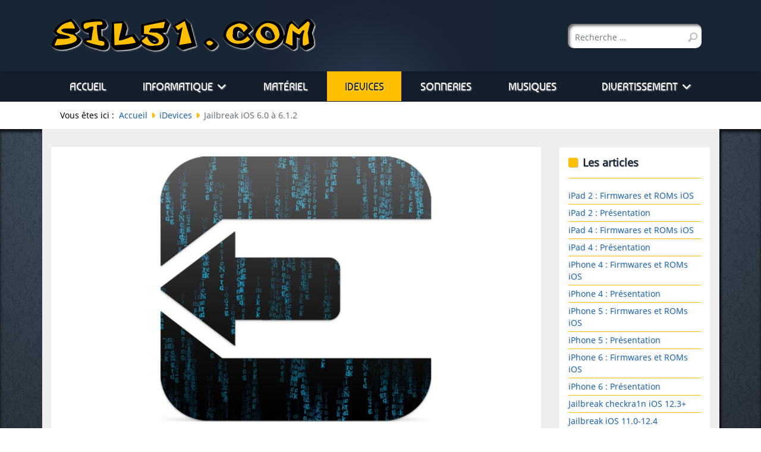

--- FILE ---
content_type: text/html; charset=utf-8
request_url: https://www.sil51.com/idevices/jailbreak-ios-6-0-a-6-1-2.html
body_size: 10081
content:

<!doctype html>
<html lang="fr-fr" dir="ltr">
	<head>
		
			<!-- add google analytics -->
			<!-- Global site tag (gtag.js) - Google Analytics -->
			<script async src='https://www.googletagmanager.com/gtag/js?id=G-5TTZVM61NX'></script>
			<script>
				window.dataLayer = window.dataLayer || [];
				function gtag(){dataLayer.push(arguments);}
				gtag('js', new Date());

				gtag('config', 'G-5TTZVM61NX');
			</script>
			
		<meta name="viewport" content="width=device-width, initial-scale=1, shrink-to-fit=no">
		<meta charset="utf-8">
	<meta name="author" content="Sil51">
	<meta name="description" content="Tutoriel pour jailbreaker son iDevice sous iOS 6.0, 6.0.1, 6.1, 6.1.1 et 6.1.2 avec Evasi0n Absinthe de Evad3rs">
	<meta name="generator" content="Joomla! - Open Source Content Management">
	<title>Jailbreak iOS 6.0 à 6.1.2</title>
	<link href="/images/design/logo-sil51-com-favicon-16x16.png" rel="icon" type="image/vnd.microsoft.icon">
	<link href="https://www.sil51.com/recherche.opensearch" rel="search" title="OpenSearch Sil51.com" type="application/opensearchdescription+xml">
<link href="/media/vendor/awesomplete/css/awesomplete.css?1.1.7" rel="stylesheet">
	<link href="/media/vendor/joomla-custom-elements/css/joomla-alert.min.css?0.4.1" rel="stylesheet">
	<link href="/components/com_jcomments/tpl/helix/style.css" rel="stylesheet">
	<link href="/templates/shaper_helixultimate/lightbox/css/lightbox.css" rel="stylesheet">
	<link href="/templates/shaper_helixultimate/css/bootstrap.min.css" rel="stylesheet">
	<link href="/plugins/system/helixultimate/assets/css/system-j4.min.css" rel="stylesheet">
	<link href="/media/system/css/joomla-fontawesome.min.css?e3fc8f" rel="stylesheet">
	<link href="/templates/shaper_helixultimate/css/template.css" rel="stylesheet">
	<link href="/templates/shaper_helixultimate/css/presets/default.css" rel="stylesheet">
	<link href="/templates/shaper_helixultimate/css/custom.css" rel="stylesheet">
	<style>.logo-image {height:60px;}.logo-image-phone {height:60px;}</style>
	<style>#sp-header{ background-image:url("/images/design/header-bg.jpg");background-repeat:no-repeat;background-size:inherit;background-attachment:inherit;background-position:50% 0;background-color:#182535;color:#ffffff;padding:30px 0; }</style>
	<style>#sp-header a{color:#1a65b0;}</style>
	<style>#sp-main-menu{ background-color:#141e2a;color:#ffffff; }</style>
	<style>#sp-main-menu a{color:#ffffff;}</style>
	<style>#sp-main-menu a:hover{color:#182535;}</style>
	<style>#sp-fil-dariane{ background-color:#ffffff;color:#000000;padding:0px;margin:0px; }</style>
	<style>#sp-fil-dariane a{color:#1a65b0;}</style>
	<style>#sp-fil-dariane a:hover{color:#007fff;}</style>
	<style>#sp-main-body{ background-image:url("/images/design/textures-grey-blue-pattern-background_1920x1200.jpg");background-repeat:no-repeat;background-size:cover;background-attachment:fixed;background-position:50% 50%;background-color:#3a4a57;color:#333333; }</style>
	<style>#sp-main-body a{color:#1a65b0;}</style>
	<style>#sp-main-body a:hover{color:#007fff;}</style>
	<style>#sp-bottom{ background-image:url("/images/design/bottom-bg.jpg");background-repeat:no-repeat;background-size:inherit;background-attachment:inherit;background-position:50% 100%;background-color:#141d29;color:#ffffff;padding:10px 10px 0 10px; }</style>
	<style>#sp-bottom a{color:#ffffff;}</style>
	<style>#sp-bottom a:hover{color:#febf00;}</style>
	<style>#sp-footer{ background-color:#141d29;color:#aebed5; }</style>
<script type="application/json" class="joomla-script-options new">{"data":{"breakpoints":{"tablet":991,"mobile":480},"header":{"stickyOffset":"100"}},"joomla.jtext":{"MOD_FINDER_SEARCH_VALUE":"Recherche &hellip;","COM_FINDER_SEARCH_FORM_LIST_LABEL":"Résultats de la recherche","JLIB_JS_AJAX_ERROR_OTHER":"Une erreur est survenue lors de la récupération des données JSON : code de statut HTTP %s .","JLIB_JS_AJAX_ERROR_PARSE":"Une erreur d'analyse s'est produite lors du traitement des données JSON suivantes :<br><code style=\"color:inherit;white-space:pre-wrap;padding:0;margin:0;border:0;background:inherit;\">%s<\/code>","ERROR":"Erreur","MESSAGE":"Message","NOTICE":"Annonce","WARNING":"Alerte","JCLOSE":"Fermer","JOK":"OK","JOPEN":"Ouvrir","JLIB_FORM_CONTAINS_INVALID_FIELDS":"Le formulaire ne peut pas être soumis, car certaines données requises ne sont pas complétées. <br>Veuillez corriger les champs indiqués puis essayez à nouveau.","JLIB_FORM_FIELD_REQUIRED_VALUE":"Veuillez compléter ce champ","JLIB_FORM_FIELD_REQUIRED_CHECK":"Une des options doit être sélectionnée","JLIB_FORM_FIELD_INVALID_VALUE":"Cette valeur n'est pas valide"},"finder-search":{"url":"\/component\/finder\/?task=suggestions.suggest&format=json&tmpl=component&Itemid=101"},"system.paths":{"root":"","rootFull":"https:\/\/www.sil51.com\/","base":"","baseFull":"https:\/\/www.sil51.com\/"},"csrf.token":"dc2fd44d56bd6fdb35f3ccc3370ea32f"}</script>
	<script src="/media/system/js/core.min.js?a3d8f8"></script>
	<script src="/media/vendor/jquery/js/jquery.min.js?3.7.1"></script>
	<script src="/media/legacy/js/jquery-noconflict.min.js?504da4"></script>
	<script src="/media/system/js/fields/validate.min.js?75ac5d" type="module"></script>
	<script src="https://hcaptcha.com/1/api.js?e3fc8f" defer></script>
	<script src="/media/vendor/bootstrap/js/alert.min.js?5.3.8" type="module"></script>
	<script src="/media/vendor/bootstrap/js/button.min.js?5.3.8" type="module"></script>
	<script src="/media/vendor/bootstrap/js/carousel.min.js?5.3.8" type="module"></script>
	<script src="/media/vendor/bootstrap/js/collapse.min.js?5.3.8" type="module"></script>
	<script src="/media/vendor/bootstrap/js/dropdown.min.js?5.3.8" type="module"></script>
	<script src="/media/vendor/bootstrap/js/modal.min.js?5.3.8" type="module"></script>
	<script src="/media/vendor/bootstrap/js/offcanvas.min.js?5.3.8" type="module"></script>
	<script src="/media/vendor/bootstrap/js/popover.min.js?5.3.8" type="module"></script>
	<script src="/media/vendor/bootstrap/js/scrollspy.min.js?5.3.8" type="module"></script>
	<script src="/media/vendor/bootstrap/js/tab.min.js?5.3.8" type="module"></script>
	<script src="/media/vendor/bootstrap/js/toast.min.js?5.3.8" type="module"></script>
	<script src="/media/system/js/showon.min.js?e51227" type="module"></script>
	<script src="/media/vendor/awesomplete/js/awesomplete.min.js?1.1.7" defer></script>
	<script src="/media/com_finder/js/finder.min.js?755761" type="module"></script>
	<script src="/media/mod_menu/js/menu.min.js?e3fc8f" type="module"></script>
	<script src="/media/system/js/messages.min.js?9a4811" type="module"></script>
	<script src="/media/com_jcomments/js/jcomments-v4.0.js"></script>
	<script src="/components/com_jcomments/libraries/joomlatune/ajax.js?v=4"></script>
	<script src="/templates/shaper_helixultimate/js/main.js"></script>
	<script type="application/ld+json">{"@context":"https://schema.org","@type":"BreadcrumbList","@id":"https://www.sil51.com/#/schema/BreadcrumbList/17","itemListElement":[{"@type":"ListItem","position":1,"item":{"@id":"https://www.sil51.com/","name":"Accueil"}},{"@type":"ListItem","position":2,"item":{"@id":"https://www.sil51.com/idevices.html","name":"iDevices"}},{"@type":"ListItem","position":3,"item":{"name":"Jailbreak iOS 6.0 à 6.1.2"}}]}</script>
	<script>
<!--
var jcomments=new JComments(63, 'com_content','/component/jcomments/?tmpl=component');
jcomments.setList('comments-list');
//--></script>
	<script>
        jQuery(document).ready(function(){
            lightbox.option({
                "albumLabel": "Image %1 / %2",
                "disableScrolling": true,
                "wrapAround": true
            })
        })</script>
	<script>template="shaper_helixultimate";</script>
<!-- favicons -->
<link rel="apple-touch-icon" sizes="57x57" href="/apple-touch-icon-57x57.png">
<link rel="apple-touch-icon" sizes="60x60" href="/apple-touch-icon-60x60.png">
<link rel="apple-touch-icon" sizes="72x72" href="/apple-touch-icon-72x72.png">
<link rel="apple-touch-icon" sizes="76x76" href="/apple-touch-icon-76x76.png">
<link rel="apple-touch-icon" sizes="114x114" href="/apple-touch-icon-114x114.png">
<link rel="apple-touch-icon" sizes="120x120" href="/apple-touch-icon-120x120.png">
<link rel="apple-touch-icon" sizes="144x144" href="/apple-touch-icon-144x144.png">
<link rel="apple-touch-icon" sizes="152x152" href="/apple-touch-icon-152x152.png">
<link rel="apple-touch-icon" sizes="180x180" href="/apple-touch-icon-180x180.png">
<link rel="icon" type="image/png" sizes="32x32" href="/favicon-32x32.png">
<link rel="icon" type="image/png" sizes="16x16" href="/favicon-16x16.png">
<link rel="manifest" href="/site.webmanifest">
<link rel="mask-icon" href="/safari-pinned-tab.svg" color="#182535">
<meta name="msapplication-TileColor" content="#182535">
<meta name="msapplication-TileImage" content="/mstile-144x144.png">
<meta name="theme-color" content="#182535">
			</head>
	<body class="site helix-ultimate hu com_content com-content view-article layout-blog task-none itemid-119 fr-fr ltr layout-fluid offcanvas-init offcanvs-position-right">

		
		
		<div class="body-wrapper">
			<div class="body-innerwrapper">
								<main id="sp-main">
					
<header id="sp-header" >

						<div class="container">
				<div class="container-inner">
			
	
<div class="row">
	<div id="sp-logo" class="col-12 col-sm-12 col-lg-9 "><div class="sp-column  d-flex align-items-center"><div class="logo"><a href="/">
				<img class='logo-image  d-none d-lg-inline-block'
					srcset='https://www.sil51.com/images/design/logo-sil51-com-retina.png 1x'
					src='https://www.sil51.com/images/design/logo-sil51-com-retina.png'
					height='60'
					alt='SIL51.COM'
				/>
				<img class="logo-image-phone d-inline-block d-lg-none" src="https://www.sil51.com/images/design/logo-sil51-com-mobile-retina.png" alt="SIL51.COM" /></a></div></div></div><div id="sp-search" class="col-lg-3 d-none d-sm-none d-md-none d-lg-block"><div class="sp-column  d-flex align-items-center"><div class="sp-module "><div class="sp-module-content">
<form class="mod-finder js-finder-searchform form-search" action="/recherche.html" method="get" role="search">
    <label for="mod-finder-searchword126" class="visually-hidden finder">Rechercher</label><input type="text" name="q" id="mod-finder-searchword126" class="js-finder-search-query form-control" value="" placeholder="Recherche &hellip;">
            </form>
</div></div></div></div></div>
							</div>
			</div>
			
	</header>

<section id="sp-main-menu" >

						<div class="container">
				<div class="container-inner">
			
	
<div class="row">
	<div id="sp-menu" class="col-lg-12 "><div class="sp-column "><nav class="sp-megamenu-wrapper d-flex" role="navigation" aria-label="navigation"><ul class="sp-megamenu-parent menu-animation-zoom d-none d-lg-block"><li class="sp-menu-item"><a   href="/"  >Accueil</a></li><li class="sp-menu-item sp-has-child"><a   href="/informatique.html"  >Informatique</a><div class="sp-dropdown sp-dropdown-main sp-menu-right" style="width: 240px;"><div class="sp-dropdown-inner"><ul class="sp-dropdown-items"><li class="sp-menu-item"><a   href="/informatique/nas-synology.html"  >NAS SYNOLOGY</a></li><li class="sp-menu-item"><a   href="/informatique/dns-323.html"  >NAS DNS-323</a></li><li class="sp-menu-item"><a   href="/informatique/microsoft-windows.html"  >Microsoft Windows</a></li></ul></div></div></li><li class="sp-menu-item"><a   href="/materiel.html"  >Matériel</a></li><li class="sp-menu-item current-item active"><a aria-current="page"  href="/idevices.html"  >iDevices</a></li><li class="sp-menu-item"><a   href="/sonneries-hifi.html"  >Sonneries</a></li><li class="sp-menu-item"><a   href="/musiques.html"  >Musiques</a></li><li class="sp-menu-item sp-has-child"><a   href="/divertissement.html"  >Divertissement</a><div class="sp-dropdown sp-dropdown-main sp-menu-right" style="width: 240px;"><div class="sp-dropdown-inner"><ul class="sp-dropdown-items"><li class="sp-menu-item"><a   href="/divertissement/jeux-pc.html"  >Jeux PC</a></li><li class="sp-menu-item"><a   href="/divertissement/videos.html"  >Vidéos</a></li></ul></div></div></li></ul></nav></div></div></div>
							</div>
			</div>
			
	</section>

<section id="sp-fil-dariane" >

						<div class="container">
				<div class="container-inner">
			
	
<div class="row">
	<div id="sp-breadcrumbs" class="col-lg-12 "><div class="sp-column "><div class="sp-module "><div class="sp-module-content"><nav class="mod-breadcrumbs__wrapper" aria-label="Fil de navigation">
    <ol class="mod-breadcrumbs breadcrumb px-3 py-2">
                    <li class="mod-breadcrumbs__here float-start">
                Vous êtes ici : &#160;
            </li>
        
        <li class="mod-breadcrumbs__item breadcrumb-item"><a href="/" class="pathway"><span>Accueil</span></a></li><li class="mod-breadcrumbs__item breadcrumb-item"><a href="/idevices.html" class="pathway"><span>iDevices</span></a></li><li class="mod-breadcrumbs__item breadcrumb-item active"><span>Jailbreak iOS 6.0 à 6.1.2</span></li>    </ol>
    </nav>
</div></div></div></div></div>
							</div>
			</div>
			
	</section>

<section id="sp-main-body" >

										<div class="container">
					<div class="container-inner">
						
	
<div class="row">
	
<div id="sp-component" class="col-lg-9 ">
	<div class="sp-column ">
		<div id="system-message-container" aria-live="polite"></div>


		
		<div class="article-details " itemscope itemtype="https://schema.org/Article">
    <meta itemprop="inLanguage" content="fr-FR">

    
    
    	<a href="/images/2013/02/10/jailbreak-ios-6-0-6-1-2-evasi0n.jpg" class="lightbox-image" data-lightbox="image-63" data-title="Jailbreak iOS 6.0 à 6.1.2">
<figure class="article-full-image item-image float-none">
    <img src="/images/2013/02/10/jailbreak-ios-6-0-6-1-2-evasi0n.jpg" itemprop="image" alt="Jailbreak iOS 6.0 à 6.1.2">
    </figure>
	</a>
	<script src="/templates/shaper_helixultimate/lightbox/js/lightbox.min.js"></script>


            <span class="badge bg-danger featured-article-badge">Épinglé</span>
    
            <div class="article-header">
                            <h1 itemprop="headline">
                    Jailbreak iOS 6.0 à 6.1.2                </h1>
            
            
            
                    </div>
    
    <div class="article-can-edit d-flex flex-wrap justify-content-between">
                
            </div>

            <div class="article-info">

	
		
		
					<span class="category-name" title="Catégorie : iDevices">
			<a href="/idevices.html">iDevices</a>
	</span>
		
		
					<span class="published" title="Publié le : 10 Février 2013">
	<time datetime="2013-02-10T02:49:54+01:00" itemprop="datePublished">
		10 Février 2013	</time>
</span>
		
		
	
			
		
				
			</div>
    
        
                
    
        
        
                    <div class="article-ratings-social-share d-flex justify-content-end">
                <div class="me-auto align-self-center">
                                    </div>
                <div class="social-share-block">
                    <div class="article-social-share">
	<div class="social-share-icon">
		<ul>
											<li>
					<a class="facebook" onClick="window.open('https://www.facebook.com/sharer.php?u=https://www.sil51.com/idevices/jailbreak-ios-6-0-a-6-1-2.html','Facebook','width=600,height=300,left='+(screen.availWidth/2-300)+',top='+(screen.availHeight/2-150)+''); return false;" href="https://www.facebook.com/sharer.php?u=https://www.sil51.com/idevices/jailbreak-ios-6-0-a-6-1-2.html" title="Facebook">
						<span class="fab fa-facebook" aria-hidden="true"></span>
					</a>
				</li>
																											<li>
					<a class="twitter" title="X (anciennement Twitter)" onClick="window.open('https://twitter.com/share?url=https://www.sil51.com/idevices/jailbreak-ios-6-0-a-6-1-2.html&amp;text=Jailbreak%20iOS%206.0%20à%206.1.2','Twitter share','width=600,height=300,left='+(screen.availWidth/2-300)+',top='+(screen.availHeight/2-150)+''); return false;" href="https://twitter.com/share?url=https://www.sil51.com/idevices/jailbreak-ios-6-0-a-6-1-2.html&amp;text=Jailbreak%20iOS%206.0%20à%206.1.2">
					<svg xmlns="http://www.w3.org/2000/svg" viewBox="0 0 512 512" fill="currentColor" style="width: 13.56px;position: relative;top: -1.5px;"><path d="M389.2 48h70.6L305.6 224.2 487 464H345L233.7 318.6 106.5 464H35.8L200.7 275.5 26.8 48H172.4L272.9 180.9 389.2 48zM364.4 421.8h39.1L151.1 88h-42L364.4 421.8z"/></svg>
					</a>
				</li>
																												<li>
						<a class="linkedin" title="LinkedIn" onClick="window.open('https://www.linkedin.com/shareArticle?mini=true&url=https://www.sil51.com/idevices/jailbreak-ios-6-0-a-6-1-2.html','Linkedin','width=585,height=666,left='+(screen.availWidth/2-292)+',top='+(screen.availHeight/2-333)+''); return false;" href="https://www.linkedin.com/shareArticle?mini=true&url=https://www.sil51.com/idevices/jailbreak-ios-6-0-a-6-1-2.html" >
							<span class="fab fa-linkedin" aria-hidden="true"></span>
						</a>
					</li>
										</ul>
		</div>
	</div>
                </div>
            </div>
        
        <div itemprop="articleBody">
            <p>Libérez votre iDevice des contraintes d'<a title="Aller sur le site Apple France" href="https://www.apple.com" target="_blank" rel="noopener noreferrer">Apple</a> grâce à un outil de jailbreak Untethered nommé <strong>Evasi0n</strong>.</p>
<p>Version courante : <strong>1.5.3</strong></p>
<p>Grâce à ce petit logiciel, le jailbreak de l'iOS 6.0 à 6.1.2 se révèle une nouvelle fois être d'une très grande simplicité et résiste aux redémarrages de l'appareil ("Untethered").</p>
<p>Cette méthode fonctionnera sur n’importe quel appareil sous iOS 6.0 à 6.1.2, sauf l’Apple TV 2 et 3.</p>
 
<p><span class="icone-attention" style="color: #ff0000;">Evasi0n ne permet pas de "désimlocker" l'appareil.</span></p>
<h2>Compatibilité :</h2>
<p>Appareils supportés :</p>
<ul>
<li>iPad Mini (WiFi/CDMA/GSM)</li>
<li>iPad 3 (WiFi/CDMA/Global)</li>
<li><a href="/idevices/ipad-2-presentation.html">iPad 2</a> (WiFi/CDMA/GSM)</li>
<li>iPad 1</li>
<li><a href="/idevices/iphone-5-presentation.html">Iphone 5</a> (GSM/CDMA)</li>
<li>iPhone 4S</li>
<li><a href="/idevices/iphone-4-presentation.html">iPhone 4</a> (GSM/CDMA)</li>
<li>iPhone 3GS</li>
<li>iPod 5G</li>
<li>iPod 4G</li>
<li>iPod 3G</li>
</ul>
<p>Appareils non supportés :</p>
<ul>
<li>AppleTV 3G</li>
<li>AppleTV 2G</li>
</ul>
<p style="text-align: center;"><img src="/images/articles/idevices/jailbreak-ios6-evasi0n-1.png" alt="Appareils iOS d'Apple" width="512" height="280" /></p>
<h2>Prérequis :</h2>
<p>Avoir son iDevice mis à jour en iOS 6 (6.1 recommandé). Regardez par exemple mes articles sur les <a href="/idevices/iphone-4-firmwares-et-roms-ios.html">firmwares iOS</a> pour <a href="/idevices/iphone-4-presentation.html">iPhone 4</a>, <a href="/idevices/iphone-5-firmwares-et-roms-ios.html">firmwares iOS</a> pour <a href="/idevices/iphone-5-presentation.html">iPhone 5</a> et les <a href="/idevices/ipad-2-firmwares-et-roms-ios.html">firmwares iOS</a> pour <a href="/idevices/ipad-2-presentation.html">iPad 2</a>.</p>
<h2>Procédure :</h2>
<ol style="list-style: decimal;">
<li><a href="#attachments">Téléchargez</a> la version d'<strong>Evasi0n</strong> qui conviendra à votre informatique.</li>
<li>Connectez votre appareil par le câble USB à votre ordinateur et lancez iTunes.</li>
<li>Par sécurité, Faites une sauvegarde de l'appareil dans iTunes : clic-droit sur le nom du iDevice et sélectionnez « Sauvegarder ».</li>
<li>Fermez iTunes.</li>
<li>Ouvrez evasi0n 1.x.<br />Si tout va bien, l'appareil est alors reconnu par evasi0n :<br /><img src="/images/articles/idevices/jailbreak-ios6-evasi0n-2.jpg" alt="Evasi0n 1.2" width="526" height="388" /></li>
<li>Cliquez sur « <strong>Jailbreak</strong> » et attendez que le processus se termine.<br /><span style="color: #ff0000;">Important:</span> ne débranchez jamais l’appareil pendant le processus de jailbreak !</li>
<li>Au bout d'un petit moment (5 minutes environ) un message apparait, vous devez déverrouiller votre appareil pour lancer l'application « Jailbreak » qui a été créée sur le Springboard. Cliquer sur l'icône, un écran noir apparait.<br /><img src="/images/articles/idevices/jailbreak-ios6-evasi0n-3.jpg" alt="Evasi0n" width="127" height="151" /></li>
<li>Il y aura alors plusieurs redémarrages, tout est normal. Une fois que les écrans Evad3rs disparaissent, le Jailbreak est terminé et vous pouvez de nouveau utiliser votre appareil.</li>
<li>Fini! L'icône Cydia apparait alors sur le Springboard de votre iPhone.<br />Profitez pleinement d'un iDevice entièrement libéré !</li>
</ol>
<h2>Vidéo :</h2>
<p class="embed-responsive embed-responsive-16by9"><iframe class="embed-responsive-item" src="//www.youtube.com/embed/6uvo0tkkn5Q" width="300" height="150" frameborder="0" allowfullscreen="allowfullscreen"></iframe></p>
<h2>Supprimer le jailbreak :</h2>
<p>Il reste possible de retirer un jailbreak à tout moment par l'intermédiaire d’iTunes. Une simple restauration de l’appareil fera l’affaire et le remettra comme à l'origine.</p>
<p>Un grand merci aux auteurs, Evad3rs, pour cet excellent outil permettant de libérer nos précieux.</p>
<h2>Historique :</h2>
<ul>
<li><strong>v1.5.3</strong>: Correctif de bugs sous Windows<strong><br /></strong></li>
<li><strong>v1.5.2</strong>: Ajout de la traduction Française<br />Ajout de la traduction Chinoise<br />Ajout de la traduction Allemande<br />Mise à jour Cydia avec correctifs de localisation</li>
<li><strong>v1.5.1</strong>: Mise à jour de la liste des packages Cydia</li>
<li><strong>v1.5</strong>: Amélioration de la séquence de démarrage<br />Mise à jour de la liste des packages Cydia</li>
<li><strong>v1.4</strong>: Ajout du support de l'iOS 6.1.2</li>
<li><strong>v1.3</strong>: Ajout du support de l'iOS 6.1.1 pour iPhone 4S</li>
<li><strong>v1.2:</strong> Désactivation de la mise à jour OTA<br />Correction du problème de fuseau horaire dans le binaire d'evasi0n si le client le parvient pas à le corriger</li>
<li><strong>v1.1:</strong> Ajout de l'empêchement de l'apparition de l'application Météo sur iPad<br />Atténuation du problème de redémarrage long<br />Correction d'un problème de fonctionnement après avoir connecté plusieurs périphériques iOS<br />Fixe du clignotement des instructions jailbreak sur OS X<br />Cerrection de signature de code pour l'application Mac</li>
<li><strong>v1.0:</strong> Première version publique de Absinthe</li>
</ul>
<p class="source">Source : <a title="evasi0n iOS 6.x Jailbreak - official website of the evad3rs" href="http://www.evasi0n.com" target="_blank" rel="noopener noreferrer">www.evasi0n.com</a> - <a title="evasi0n - The iPhone Wiki" href="https://www.theiphonewiki.com/wiki/Evasi0n">www.theiphonewiki.com/wiki/Evasi0n</a></p>        </div>

        
        
        
    

        ﻿<div id="attachments" class="com-dpattachments-layout-attachments">
	<h2>Téléchargement(s) :</h2>
    <table class="com-dpattachments-layout-attachments__attachments table table-striped table-bordered" data-context="com_content.article"
		 data-item="63">
        <tbody>
                            <tr class="dp-attachment">
    <td>
        <a href="/component/dpattachments/?task=attachment.download&amp;id=29"
           title="Télécharger le fichier evasi0n-win-1-5-3-f284166e164e33735163af64b0af4e6336654345-release.zip"
           target="_blank">
            <span class="fa fa-fw fa-file-download"></span> evasi0n-win-1-5-3-f284166e164e33735163af64b0af4e6336654345-release.zip</span>
	    </a>
    </td>
    <td>
        Evasi0n version 1.5.3 pour Windows                            </td>
    <td class="dp-attachment__size" align="right">
        9.97 Mo	</td>
</div>
                            <tr class="dp-attachment">
    <td>
        <a href="/component/dpattachments/?task=attachment.download&amp;id=30"
           title="Télécharger le fichier evasi0n-mac-1-5-3-f284166e164e33735163af64b0af4e6336654345-release.zip"
           target="_blank">
            <span class="fa fa-fw fa-file-download"></span> evasi0n-mac-1-5-3-f284166e164e33735163af64b0af4e6336654345-release.zip</span>
	    </a>
    </td>
    <td>
        Evasi0n version 1.5.3 pour Mac                            </td>
    <td class="dp-attachment__size" align="right">
        9.47 Mo	</td>
</div>
                            <tr class="dp-attachment">
    <td>
        <a href="/component/dpattachments/?task=attachment.download&amp;id=31"
           title="Télécharger le fichier evasi0n-linux-1-5-3-f284166e164e33735163af64b0af4e6336654345-release-tar.lzma"
           target="_blank">
            <span class="fa fa-fw fa-file-download"></span> evasi0n-linux-1-5-3-f284166e164e33735163af64b0af4e6336654345-release-tar.lzma</span>
	    </a>
    </td>
    <td>
        Evasi0n version 1.5.3 pour Linux                            </td>
    <td class="dp-attachment__size" align="right">
        9.4 Mo	</td>
</div>
                    </tbody>
	</table>
</div>

<div id="jc">
<div id="comments"></div>
	<div class="h6">Ajouter un commentaire</div>

	
	
	<a id="addcomments" href="#addcomments"></a>
	<form class="d-grid gap-2 validate" id="comments-form" name="comments-form" action="javascript:void();" autocomplete="off">
					<div class="row align-items-center">
				<div class="col-5">
					<input class="form-control form-control-sm" id="comments-form-name" type="text" name="name" value=""
						   maxlength="30" size="22"
						    required/>
				</div>
				<div class="col-auto">
					<label class="form-label" for="comments-form-name">Nom (requis)</label>
				</div>
			</div>
					<div class="row align-items-center">
				<div class="col-5">
					<input class="form-control form-control-sm" id="comments-form-email" type="text" name="email" value=""
						   size="22" required/>
				</div>
				<div class="col-auto">
					<label class="form-label" for="comments-form-email">E-mail requis, mais ne sera pas visible)</label>
				</div>
			</div>
		
		<label class="form-label visually-hidden" for="comments-form-comment"
			   aria-label="Texte du commentaire">
			Texte du commentaire		</label>
		<textarea class="form-control" id="comments-form-comment" name="comment" cols="65" rows="8"
				  placeholder="Texte du commentaire..."></textarea>

		<div id="dynamic_hcaptcha_1" class="h-captcha required" data-sitekey="bada8710-6f52-4834-9bae-b2c23e2a9388" data-theme="light" data-size="normal"></div>
		
		<input type="hidden" name="object_id" value="63"/>
		<input type="hidden" name="object_group" value="com_content"/>

		<div id="comments-form-buttons">
			<button class="btn btn-success btn-sm" id="comments-form-send" type="submit"
					title="Envoyer (Ctrl+Enter)">Envoyer</button>
			<button class="btn btn-secondary btn-sm" id="comments-form-reset" type="reset"
					title="Effacer">Effacer</button>
			<button class="btn btn-secondary btn-sm" id="comments-form-cancel" type="button" style="display: none;"
					title="Annuler">Annuler</button>
			<div style="clear: both;"></div>
		</div>
		<br>

		<script type="text/javascript">
function JCommentsInitializeForm()
{
	var jcEditor = new JCommentsEditor('comments-form-comment', true);

	jcEditor.initSmiles('/media/com_jcomments/images/smilies/');

	jcEditor.addSmile(':D','laugh.png');

	jcEditor.addSmile(':lol:','grin.png');

	jcEditor.addSmile(':-)','smile.png');

	jcEditor.addSmile(';-)','wink.png');

	jcEditor.addSmile('8)','cool.png');

	jcEditor.addSmile(':-|','normal.png');

	jcEditor.addSmile(':-*','whistling.png');

	jcEditor.addSmile(':oops:','blush.png');

	jcEditor.addSmile(':sad:','sad.png');

	jcEditor.addSmile(':cry:','cry.png');

	jcEditor.addSmile(':o','surprised.png');

	jcEditor.addSmile(':-?','confused.png');

	jcEditor.addSmile(':-x','sick.png');

	jcEditor.addSmile(':eek:','shocked.png');

	jcEditor.addSmile(':zzz','sleeping.png');

	jcEditor.addSmile(':P','tongue.png');

	jcEditor.addSmile(':roll:','rolleyes.gif');

	jcEditor.addSmile(':sigh:','unsure.png');

	jcEditor.addCounter(2000, '', 'symboles laissés libres', 'counter');
	jcomments.setForm(new JCommentsForm('comments-form', jcEditor));
}


if (window.addEventListener) {window.addEventListener('load',JCommentsInitializeForm,false);}
else if (document.addEventListener){document.addEventListener('load',JCommentsInitializeForm,false);}
else if (window.attachEvent){window.attachEvent('onload',JCommentsInitializeForm);}
else {if (typeof window.onload=='function'){var oldload=window.onload;window.onload=function(){oldload();JCommentsInitializeForm();}} else window.onload=JCommentsInitializeForm;} 
</script>
			</form>
</div>
    

   
                </div>



			</div>
</div>
<aside id="sp-right" class="col-lg-3 "><div class="sp-column "><aside class="sp-module "><h3 class="sp-module-title">Les articles</h3><div class="sp-module-content"><ul class="mod-articlescategory category-module mod-list">
                    <li>
                                    <a href="/idevices/ipad-2-firmwares-et-roms-ios.html" class="mod-articles-category-title ">iPad 2 : Firmwares et ROMs iOS</a>    
    
    
    
    
    
    
    </li>
<li>
                                    <a href="/idevices/ipad-2-presentation.html" class="mod-articles-category-title ">iPad 2 : Présentation</a>    
    
    
    
    
    
    
    </li>
<li>
                                    <a href="/idevices/ipad-4-firmwares-et-roms-ios.html" class="mod-articles-category-title ">iPad 4 : Firmwares et ROMs iOS</a>    
    
    
    
    
    
    
    </li>
<li>
                                    <a href="/idevices/ipad-4-presentation.html" class="mod-articles-category-title ">iPad 4 : Présentation</a>    
    
    
    
    
    
    
    </li>
<li>
                                    <a href="/idevices/iphone-4-firmwares-et-roms-ios.html" class="mod-articles-category-title ">iPhone 4 : Firmwares et ROMs iOS</a>    
    
    
    
    
    
    
    </li>
<li>
                                    <a href="/idevices/iphone-4-presentation.html" class="mod-articles-category-title ">iPhone 4 : Présentation</a>    
    
    
    
    
    
    
    </li>
<li>
                                    <a href="/idevices/iphone-5-firmwares-et-roms-ios.html" class="mod-articles-category-title ">iPhone 5 : Firmwares et ROMs iOS</a>    
    
    
    
    
    
    
    </li>
<li>
                                    <a href="/idevices/iphone-5-presentation.html" class="mod-articles-category-title ">iPhone 5 : Présentation</a>    
    
    
    
    
    
    
    </li>
<li>
                                    <a href="/idevices/iphone-6-firmwares-et-roms-ios.html" class="mod-articles-category-title ">iPhone 6 : Firmwares et ROMs iOS</a>    
    
    
    
    
    
    
    </li>
<li>
                                    <a href="/idevices/iphone-6-presentation.html" class="mod-articles-category-title ">iPhone 6 : Présentation</a>    
    
    
    
    
    
    
    </li>
<li>
                                    <a href="/idevices/jailbreak-checkra1n-ios-12-3.html" class="mod-articles-category-title ">Jailbreak checkra1n iOS 12.3+</a>    
    
    
    
    
    
    
    </li>
<li>
                                    <a href="/idevices/jailbreak-ios-11-0-12-4.html" class="mod-articles-category-title ">Jailbreak iOS 11.0-12.4</a>    
    
    
    
    
    
    
    </li>
<li>
                                    <a href="/idevices/jailbreak-ios-5-1-1.html" class="mod-articles-category-title ">Jailbreak iOS 5.1.1</a>    
    
    
    
    
    
    
    </li>
<li>
                                    <a href="/idevices/jailbreak-ios-6-0-a-6-1-2.html" class="mod-articles-category-title active">Jailbreak iOS 6.0 à 6.1.2</a>    
    
    
    
    
    
    
    </li>
<li>
                                    <a href="/idevices/jailbreak-ios-7.html" class="mod-articles-category-title ">Jailbreak iOS 7</a>    
    
    
    
    
    
    
    </li>
<li>
                                    <a href="/idevices/jailbreak-ios-7-1-x.html" class="mod-articles-category-title ">Jailbreak iOS 7.1.x</a>    
    
    
    
    
    
    
    </li>
<li>
                                    <a href="/idevices/jailbreak-ios-8-1-3-8-4.html" class="mod-articles-category-title ">Jailbreak iOS 8.1.3-8.4</a>    
    
    
    
    
    
    
    </li>
<li>
                                    <a href="/idevices/jailbreak-ios-8-1-x.html" class="mod-articles-category-title ">Jailbreak iOS 8.1.x</a>    
    
    
    
    
    
    
    </li>
<li>
                                    <a href="/idevices/jailbreak-ios-8-x.html" class="mod-articles-category-title ">Jailbreak iOS 8.x</a>    
    
    
    
    
    
    
    </li>
<li>
                                    <a href="/idevices/jailbreak-ios-9-0-9-0-2.html" class="mod-articles-category-title ">Jailbreak iOS 9.0-9.0.2</a>    
    
    
    
    
    
    
    </li>
<li>
                                    <a href="/idevices/personnaliser-son-iphone-retina.html" class="mod-articles-category-title ">Personnaliser son iPhone Retina</a>    
    
    
    
    
    
    
    </li>
<li>
                                    <a href="/idevices/tweaks-logos-operateurs-pour-zeppelin.html" class="mod-articles-category-title ">Tweaks : Logos opérateurs pour Zeppelin</a>    
    
    
    
    
    
    
    </li>
    </ul>
</div></aside><div class="sp-module "><h3 class="sp-module-title">Avatar aléatoire</h3><div class="sp-module-content">
<div class="mod-randomimage random-image">
    <img width="170" height="170" src="/sil51_store/randompics/sil51-sia.jpg" alt=""></div>
</div></div></div></aside></div>
											</div>
				</div>
						
	</section>

<section id="sp-bottom" >

						<div class="container">
				<div class="container-inner">
			
	
<div class="row">
	<div id="sp-bottom1" class="col-12 col-sm-6 col-md-4 col-lg-4 col-xl-4 "><div class="sp-column "><nav class="sp-module "><div class="sp-module-content"><ul class="mod-menu mod-list menu">
<li class="item-123"><a href="/" >Accueil</a></li><li class="item-124"><a href="/sonneries-hifi.html" >Sonneries</a></li><li class="item-125"><a href="/sonneries-hifi.html" >Musiques</a></li><li class="item-134"><a href="/divertissement/jeux-pc.html" >Les articles Jeux PC</a></li><li class="item-135"><a href="/materiel.html" >Les articles Matériel</a></li></ul>
</div></nav></div></div><div id="sp-bottom2" class="col-12 col-sm-6 col-md-4 col-lg-4 col-xl-4 "><div class="sp-column "><nav class="sp-module "><div class="sp-module-content"><ul class="mod-menu mod-list menu">
<li class="item-126 current active"><a href="/idevices.html" >Les articles iDevices</a></li><li class="item-127"><a href="/informatique/dns-323.html" >Les articles D-Link DNS-323</a></li><li class="item-128"><a href="/informatique/nas-synology.html" >Les articles NAS Synology</a></li><li class="item-158"><a href="/informatique/microsoft-windows.html" >Les articles Windows</a></li></ul>
</div></nav></div></div><div id="sp-bottom3" class="col-12 col-sm-12 col-md-4 col-lg-4 col-xl-4 "><div class="sp-column "><nav class="sp-module "><div class="sp-module-content"><ul class="mod-menu mod-list menu">
<li class="item-133"><a href="/recherche.html" >Recherche sur le site</a></li><li class="item-286"><a href="/contacts.html" >Contacts</a></li></ul>
</div></nav></div></div></div>
							</div>
			</div>
			
	</section>

<footer id="sp-footer" >

						<div class="container">
				<div class="container-inner">
			
	
<div class="row">
	<div id="sp-bottom4" class="col-lg-12 "><div class="sp-column "><span class="sp-copyright">© 2004-2025 Sil51.com</span></div></div></div>
							</div>
			</div>
			
	</footer>
				</main>
			</div>
		</div>

		<!-- Off Canvas Menu -->
		<div class="offcanvas-overlay"></div>
		<!-- Rendering the offcanvas style -->
		<!-- If canvas style selected then render the style -->
		<!-- otherwise (for old templates) attach the offcanvas module position -->
					<a id="offcanvas-toggler" aria-label="Menu" class="offcanvas-toggler-right d-flex d-lg-none" href="#"><div class="burger-icon" aria-hidden="true"><span></span><span></span><span></span></div></a>
<div class="offcanvas-menu">
	<div class="d-flex align-items-center p-3 pt-4">
		<div class="logo"><a href="/">
				<img class='logo-image  d-none d-lg-inline-block'
					srcset='https://www.sil51.com/images/design/logo-sil51-com-retina.png 1x'
					src='https://www.sil51.com/images/design/logo-sil51-com-retina.png'
					height='60'
					alt='SIL51.COM'
				/>
				<img class="logo-image-phone d-inline-block d-lg-none" src="https://www.sil51.com/images/design/logo-sil51-com-mobile-retina.png" alt="SIL51.COM" /></a></div>		<a href="#" class="close-offcanvas" role="button" aria-label="Fermer Off-canvas">
			<div class="burger-icon" aria-hidden="true">
				<span></span>
				<span></span>
				<span></span>
			</div>
		</a>
	</div>
	<div class="offcanvas-inner">
		<div class="d-flex header-modules mb-3">
							<div class="sp-module "><div class="sp-module-content">
<form class="mod-finder js-finder-searchform form-search" action="/recherche.html" method="get" role="search">
    <label for="mod-finder-searchword-canvas" class="visually-hidden finder">Rechercher</label><input type="text" name="q" id="mod-finder-searchword-canvas" class="js-finder-search-query form-control" value="" placeholder="Recherche &hellip;">
            </form>
</div></div>					</div>
					<div class="sp-module "><div class="sp-module-content"><ul class="mod-menu mod-list menu nav-pills">
<li class="item-101 default"><a href="/" >Accueil</a></li><li class="item-110 menu-deeper menu-parent"><a href="/informatique.html" >Informatique<span class="menu-toggler"></span></a><ul class="mod-menu__sub list-unstyled small menu-child"><li class="item-112"><a href="/informatique/nas-synology.html" >NAS SYNOLOGY</a></li><li class="item-111"><a href="/informatique/dns-323.html" >NAS DNS-323</a></li><li class="item-157"><a href="/informatique/microsoft-windows.html" >Microsoft Windows</a></li></ul></li><li class="item-115"><a href="/materiel.html" >Matériel</a></li><li class="item-119 current active"><a href="/idevices.html" aria-current="location">iDevices</a></li><li class="item-108"><a href="/sonneries-hifi.html" >Sonneries</a></li><li class="item-109"><a href="/musiques.html" >Musiques</a></li><li class="item-116 menu-deeper menu-parent"><a href="/divertissement.html" >Divertissement<span class="menu-toggler"></span></a><ul class="mod-menu__sub list-unstyled small menu-child"><li class="item-117"><a href="/divertissement/jeux-pc.html" >Jeux PC</a></li><li class="item-118"><a href="/divertissement/videos.html" >Vidéos</a></li></ul></li></ul>
</div></div>			</div>
</div>				

		
		

		<!-- Go to top -->
					<a href="#" class="sp-scroll-up" aria-label="Vers le Haut"><span class="fas fa-angle-up" aria-hidden="true"></span></a>
					</body>
</html>

--- FILE ---
content_type: text/css
request_url: https://www.sil51.com/templates/shaper_helixultimate/css/custom.css
body_size: 5654
content:
@charset "utf-8";
/**
 * @subpackage	Sil51-HelixUltimate v2.0.20251110
 * @copyright	(C) Marc Savart - All rights reserved.
 */

/* Fonts */

@font-face {
    font-family: 'Open Sans';
    font-style: normal;
    font-weight: 400;
    font-display: swap;
    src: local('Open Sans Regular'), local('OpenSans-Regular'), url('../fonts/OpenSans-Regular.woff2') format('woff2');
    unicode-range: U+0000-00FF, U+0131, U+0152-0153, U+02BB-02BC, U+02C6, U+02DA, U+02DC, U+2000-206F, U+2074, U+20AC, U+2122, U+2191, U+2193, U+2212, U+2215, U+FEFF, U+FFFD;
}
@font-face {
    font-family: "Baumans";
    font-style: normal;
    font-weight: 400;
    font-display: swap;
    src: local('Baumans Regular'), local('Baumans-Regular'), url('../fonts/Baumans-Regular.woff2') format('woff2');
    unicode-range: U+0000-00FF, U+0131, U+0152-0153, U+02BB-02BC, U+02C6, U+02DA, U+02DC, U+2000-206F, U+2074, U+20AC, U+2122, U+2191, U+2193, U+2212, U+2215, U+FEFF, U+FFFD;
}

/* Styles */ 

body,
h1,
h2,
h3,
h4,
h5,
h6 {
	font-family: 'Open Sans', sans-serif;
	font-weight: 400;
	font-style: normal;
}
body,
.sp-preloader {
	font-size: 14px;
	text-shadow: 1px 1px 1px rgba(0, 0, 0, .15);
    background-color: #fff;
}
h1 {
	font-size: 24px;
	text-shadow: 1px 1px 1px rgba(0, 0, 0, .25);
}
h2 {
    margin-bottom: 1rem;
	font-size: 22px;
	text-shadow: 1px 1px 1px rgba(0, 0, 0, .25);
}
h3 {
    margin-bottom: 1rem;
	font-size: 19px;
	text-shadow: 1px 1px 1px rgba(0, 0, 0, .25);
}
h4 {
    margin-bottom: 1rem;
	font-size: 16px;
	text-shadow: 1px 1px 1px rgba(0, 0, 0, .25);
}
h5 {
    margin-bottom: 1rem;
	font-size: 14px;
	text-shadow: 1px 1px 1px rgba(0, 0, 0, .25);
}
h6 {
    margin-bottom: 1rem;
	font-size: 13px;
	text-shadow: 1px 1px 2px rgba(0, 0, 0, .25);
}
.sp-megamenu-parent > li > a,
.sp-megamenu-parent > li > span, .sp-megamenu-parent .sp-dropdown li.sp-menu-item > a {
	font-family: 'Baumans', sans-serif;
	font-weight: 400;
	font-style: normal;
}
a,
a:hover {
	text-decoration: none;
}
p.subform {
    margin-bottom: 0;
}
.badge {
    color: #333;
}
.pull-left {
	float: left;
	margin: 5px 10px 10px 0;
}
.pull-right {
	float: right;
	margin: 5px 0 10px 10px;
}
.scale {
    position: relative;
    border: 5px solid #fff;
    transform: scale(1);
    transition: all .5s;
    z-index: 0;
}
.scale:hover {
    box-shadow: 1px 1px 5px rgba(0, 0, 0, .5);
    transform: scale(1.5);
    z-index: 1;
}

/* Header */

#sp-header {
    height: auto;
}
#sp-header .logo {
    width: 100%;
    height: auto;
    display: block !important;
}
@media (max-width: 992px) {
    #sp-header,
    #sp-header .logo {
        height: auto;
        margin-right: 50px;
        text-align: center;
    }
	#sp-header .logo a {
		margin: 0 auto;
	}
	#sp-header .logo a .logo-image-phone {
		max-height: 120px;
		height: auto;
	}
}

/* Search */

#sp-search .sp-module {
    width: 100%;
	height: 60px;
    margin: 0 15px;
}
#sp-search .sp-module-content {
	display: flex;
	align-items: center;
	justify-content: center;
	height: 100%;
}
#sp-search .mod-finder,
#sp-search .mod-finder .awesomplete {
	width: 100%;
}
#sp-search .mod-finder .js-finder-search-query {
	width: 100%;
	padding: 12px 32px 8px 12px;
	font-size: .9rem;
	background: #fff url('../../../images/design/search.png') no-repeat right center;
	border: none;
	-webkit-border-radius: 10px;
	border-radius: 10px;
	outline: none;
	-webkit-box-shadow: inset 3px 3px 4px 0 rgba(50, 50, 50, .75) !important;
	box-shadow: inset 3px 3px 4px 0 rgba(50, 50, 50, .75) !important;
}

@media (min-width: 576px) {
	#sp-search .mod-finder .js-finder-search-query {
		padding: 12px 32px 8px 12px;
	}
}
@media (min-width: 768px) {
	#sp-search .mod-finder .js-finder-search-query {
		padding: 12px 32px 8px 12px;
	}
}
@media (min-width: 992px) {
	#sp-search .mod-finder .js-finder-search-query {
		padding: 11px 32px 7px 12px;
	}
}
@media (min-width: 1200px) {
	#sp-search .mod-finder .js-finder-search-query {
		padding: 12px 32px 8px 12px;
	}
}

/* Menu */

.sp-megamenu-parent {
	float: none;
    margin: 0;
    width: 100%;
}
@media (min-width: 992px) {
    .sp-megamenu-parent {
        display: flex !important;
    }
}
.sp-megamenu-parent > li {
    flex-grow: 1;
	margin-left: 2px;
}
.sp-megamenu-parent > li:last-child {
	margin-right: 2px;
}
.sp-megamenu-parent > li > a,
.sp-megamenu-parent > li > span {
    width: 100%;
    padding: 0;
	color: #fff;
	font-size: 18px;
	line-height: 50px;
    text-align: center;
	text-transform: uppercase;
	text-shadow: 1px 1px 2px rgba(255,255,255,.5);
}
.sp-megamenu-parent > li.active > a,
.sp-megamenu-parent > li:hover > a {
    color: #182535 !important;
    background-color: #febf00;
}
.sp-megamenu-parent > li.sp-has-child > a::after,
.sp-megamenu-parent > li.sp-has-child > span::after {
    float: none !important;
}

.sp-megamenu-parent .sp-dropdown .sp-dropdown-inner {
	padding: 0;
	-webkit-box-shadow: 4px 4px 5px 0 rgba(0,0,0,.5);
	-moz-box-shadow: 4px 4px 5px 0 rgba(0,0,0,.5);
	box-shadow: 4px 4px 5px 0 rgba(0,0,0,.5);
}
.sp-megamenu-parent .sp-dropdown li.sp-menu-item > a,
.sp-megamenu-parent .sp-dropdown li.sp-menu-item span {
	display: block;
	padding: 0 12px;
	color: #fff;
	font-size: 14px;
	line-height: 40px;
	background-color: #182535;
}
.sp-megamenu-parent .sp-dropdown li.sp-menu-item.active > a,
.sp-megamenu-parent .sp-dropdown li.sp-menu-item.hover > a {
	 color: #febf00;
}
.sp-megamenu-parent .sp-dropdown li.sp-menu-item > a:hover,
.sp-megamenu-parent .sp-dropdown li.sp-menu-item.active >a:hover {
	color: #182535;
	background: #febf00;
}

/* Off-Canvas */

#offcanvas-toggler.offcanvas-toggler-right {
	position: fixed;
	justify-content: center;
	top: 30px;
	right: 30px;
	width: 50px;
    height: 50px;
	padding: 0;
	margin: 0 !important;
	z-index: 99;
	background-color: rgba(24,37,53,.5);
	box-shadow: 2px 2px 2px rgba(0,0,0,.2);
	-webkit-border-radius: 6px;
	-moz-border-radius: 6px;
	border-radius: 6px;
}
#offcanvas-toggler.offcanvas-toggler-right:hover {
	background-color: rgba(24,37,53,1) !important;
}
#offcanvas-toggler {
    line-height: 50px;
	text-shadow: 1px 1px 2px rgba(255,255,255,.5);
}
#offcanvas-toggler .burger-icon > span {
    background-color: #fff;
}
#offcanvas-toggler .burger-icon:hover > span {
    background-color: #febf00;
}
.offcanvas-menu {
    background-color: #182535;
	transition: all 400ms;
}
.offcanvas-menu .logo {
    margin: 0 auto;
}
.offcanvas-menu .offcanvas-inner .sp-module {
    width: 100%;
    margin-bottom: 0;
}
.offcanvas-menu .offcanvas-inner .sp-module:first-child {
    padding-bottom: 0;
}
.offcanvas-menu .offcanvas-inner .sp-module ul > li a,
.offcanvas-menu .offcanvas-inner .sp-module ul > li span,
.offcanvas-menu .offcanvas-inner ul.menu li.active a {
	padding: 0 10px;
	margin-top: 5px;
    color: #fff !important;
	font-size: 18px;
	font-family: 'Baumans', sans-serif;
	font-weight: 400;
	font-style: normal;
	line-height: 58px;
	text-transform: uppercase;
	text-shadow: 1px 1px 2px rgba(255,255,255,.5);
	background-color: #141e2a;
    opacity: 1;
    display: block;
}
.offcanvas-menu .offcanvas-inner .sp-module ul > li span {
	margin-top: 0;
}
.offcanvas-menu .offcanvas-inner .sp-module ul > li a:hover,
.offcanvas-menu .offcanvas-inner .sp-module ul > li a:focus,
.offcanvas-menu .offcanvas-inner .sp-module ul > li.menu-parent > a:hover > .menu-toggler,
.offcanvas-menu .offcanvas-inner .sp-module ul > li.menu-parent > a:focus > .menu-toggler,
.offcanvas-menu .offcanvas-inner .sp-module ul > li.menu-parent > .menu-separator:hover > .menu-toggler,
.offcanvas-menu .offcanvas-inner .sp-module ul > li.menu-parent > .menu-separator:focus > .menu-toggler {
    color: #182535 !important;
	background-color: #febf00;
}
.offcanvas-menu .offcanvas-inner .sp-module ul > li.menu-parent > a > .menu-toggler,
.offcanvas-menu .offcanvas-inner .sp-module ul > li.menu-parent > .menu-separator > .menu-toggler {
    right: 0 !important;
    width: 48px;
    padding: 0 !important;
    color: #fff;
    text-align: center;
    border-left: 1px solid #141e2a;
	transition: all 400ms;
}
.offcanvas-menu .offcanvas-inner .sp-module ul > li.menu-parent > a > .menu-toggler::after,
.offcanvas-menu .offcanvas-inner .sp-module ul > li.menu-parent > .menu-separator > .menu-toggler::after {
    content: '\f105'; /* angle-right */
}
.offcanvas-menu .offcanvas-inner .sp-module ul > li.menu-parent.menu-parent-open > a > .menu-toggler::after,
.offcanvas-menu .offcanvas-inner .sp-module ul > li.menu-parent.menu-parent-open > .menu-separator > .menu-toggler::after {
    content: '\f107'; /* angle-down */
}
.offcanvas-menu .offcanvas-inner .sp-module ul.menu ul {
    margin-bottom: 0;
}
.offcanvas-menu .offcanvas-inner .sp-module ul > li ul li a {
    padding: 10px 10px;
	color: #fff;
    font-size: 1rem;
}
.offcanvas-menu .offcanvas-inner .sp-module .awesomplete,
.offcanvas-menu .offcanvas-inner .mod-search-searchword107 {
    width: 100%;
    color: #000;
}
.close-offcanvas {
    width: 30px;
    height: 30px;
    padding: 0;
	color: #182535 !important;
    background-color: #febf00 !important;
	text-shadow: 1px 1px 2px rgba(255,255,255,.5);
	box-shadow: 1px 1px 2px #182535;
    border-radius: 50%;
    line-height: 30px;
    text-align: center;
}
.close-offcanvas .burger-icon {
    width: 20px;
    height: 20px;
    margin: 0 auto;
}
.close-offcanvas:hover,
.close-offcanvas:focus {
    color: #182535 !important;
	background-color: #fff !important;
}

/* Breadcbrumbs */

.breadcrumb {
	margin: 0;
	padding: 0;
	line-height: 30px;
	background-color: transparent;
}
.breadcrumb-item + .breadcrumb-item {
	padding-left: .4rem;
}
.breadcrumb-item + .breadcrumb-item::before {
	content: '\f0da'; /* caret-right */
	padding-right: .4rem;
    color: #febf00;
	font-weight: 700;
	font-family: 'Font Awesome 6 Free';
}

/* Main Body */

#sp-main-body {
	padding: 0;
}
#sp-main-body > .container {
	padding: 15px;
	background-color: #eee;
	box-shadow: 3px 3px 3px rgba(0,0,0,.75);
}
@media (min-width: 768px) {
	#sp-main-body {
		-webkit-box-shadow: inset 0 5px 5px 0 rgba(0,0,0,.75);
		-moz-box-shadow: inset 0 5px 5px 0 rgba(0,0,0,.75);
		box-shadow: inset 0 5px 5px 0 rgba(0,0,0,.75);
	}
	#sp-main-body > .container {
		border-left: 1px solid rgba(0,0,0,.75);
	}
}
#sp-main-body .sp-module {
	display: block;
	margin: 15px 0;
	padding: 15px;
	background-color: #fff;
}
#sp-main-body .sp-module .sp-module-title {
	margin: 0 0 15px 0;
	padding: 0 0 15px 0;
	color: #182535;
	font-size: 18px;
	border-bottom: 1px solid #febf00;
}
#sp-main-body .sp-module .sp-module-title::before {
	content: '\f0c8'; /* square */
	display: inline-block;
	padding-right: 8px;
	color: #febf00;
	font-family: 'Font Awesome 6 Free';
}
#sp-main-body .sp-module .category-module > li {
	border-bottom: 1px solid #febf00;
}
#sp-main-body .sp-module .category-module > li:last-child {
	border-bottom: 0;
}
#sp-main-body .sp-module .category-module > li > a {
	color: #1a65b0;
	line-height: 20px;
}
#sp-main-body .sp-module .category-module > li > a:hover {
	color: #007fff;
}
#sp-left,
#sp-right {
	padding-top: 15px;
}
#sp-left .sp-module,
#sp-right .sp-module {
	margin: 0 0 30px 0;
}
#sp-left .sp-module h4.newsflash-title,
#sp-right .sp-module h4.newsflash-title {
	padding: 15px 0 10px 0;
	margin: 15px 0 0 0;
	border-top: 1px solid #febf00;
}
#sp-left .sp-module h4.newsflash-title:first-child,
#sp-right .sp-module h4.newsflash-title:first-child {
	margin-top: 0;
	padding-top: 0;
	border-top: 0;
}
#sp-left .sp-module .random-image img,
#sp-right .sp-module .random-image img {
	margin: 0 auto;
	width: 100%;
}
#sp-left .sp-module .sp-module-content p:last-child,
#sp-right .sp-module .sp-module-content p:last-child {
	margin-bottom: 0;
}
.sp-module .custom_adv {
	text-align: center;
}
.container-fluid.blog-featured {
	padding-right: 0;
	padding-left: 0;
}
.items-row .article,
.article-list .article,
.article-details {
	width: 100%;
	margin: 15px 0;
	padding: 15px;
	background-color: #fff;
	border: none;
}
.items-row .item,
.col-md-6,
.article-list .row .col-lg-6,
.article-list .row .col-md-6 {
    display: flex;
    align-items: stretch;
}
.items-row .item .article,
.article-list .article,
.col-lg-6 .article,
.col-md-6 .article {
    position: relative;
	padding-bottom: 65px;
}
.readmore a {
    display: inline-block;
    font-weight: 400;
    line-height: 1.5;
    color: #fff !important;
    text-align: center;
    text-decoration: none;
    vertical-align: middle;
    cursor: pointer;
    -webkit-user-select: none;
    -moz-user-select: none;
    user-select: none;
    background-color: #182535 !important;
    border: 0;
    padding: .375rem .75rem;
    font-size: 1rem;
    border-radius: .25rem;
    border-top-right-radius: 0.25rem;
    border-bottom-right-radius: 0.25rem;
    transition: color .15s ease-in-out, background-color .15s ease-in-out, border-color .15s ease-in-out, box-shadow .15s ease-in-out;
}
.readmore a:hover {
    color: #182535 !important;
    background-color: #febf00 !important;
}
.article .article-intro-image,
.article .article-featured-video,
.article .article-featured-audio,
.article .article-feature-gallery,
.article-list .article .article-intro-image,
.article-list .article .article-featured-video,
.article-list .article .article-featured-audio,
.article-list .article .article-feature-gallery {
    margin: 0 0 15px 0;
    border-radius: 0;
	border: none;
}
.article-details .article-full-image,
.article-details .article-featured-video,
.article-details .article-featured-audio,
.article-details .article-feature-gallery {
    margin-bottom: 15px;
}
.article-details .article-full-image img {
    border-radius: 0;
}
a.lightbox-image {
    position: relative;
    display: inline-block;
}
a.lightbox-image::before {
	content: '\f00e'; /* search-plus */
	position: absolute;
    opacity: 0;
	padding: 10px 13px;
	color: rgba(255,255,255,1);
	font-weight: 700;
	font-family: 'Font Awesome 6 Free';
	text-shadow: none;
	background-color: rgba(0, 0, 0, .5);
	-webkit-border-bottom-right-radius: 10px;
	border-bottom-right-radius: 10px;
	-webkit-transition: all .4s;
    transition: all .4s;
}
a.lightbox-image:hover::before {
    opacity: 1;
}
.article-info {
	padding: 5px 10px;
	margin: 0 0 15px 0;
	color: #666;
	text-transform: uppercase;
	background-color: rgba(254, 191, 0, .1);
	-webkit-border-radius: 10px;
	-moz-border-radius: 10px;
	border-radius: 10px;
}
h2.item-title {
	margin-bottom: 15px;
}
h2.item-title a {
	color: #333 !important;
}
h2.item-title a:hover,
h2.item-title afocus {
	color: #1a65b0 !important;
}
.article-info span {
	padding: 0;
	margin-left: 10px;
}
.article-info span:first-child {
	margin-left: 0;
}
.article-info span::before {
	margin: 0;
	padding-right: 3px !important;
	font-weight: 400;
	font-family: 'Font Awesome 6 Free';
	text-shadow: 1px 1px 1px rgba(254, 191, 0, 1);
}
.article-info span.category-name::before {
	content: '\f07c'; /* folder-open */
}
.article-info span.published::before {
	content: '\f133'; /* calendar */
}
#sp-component .blog > h1:first-child {
	margin: 15px 0 0 0;
	padding: 15px;
	color: #182535;
	font-size: 20px;
	text-transform: uppercase;
	background-color: #fff;
}
#sp-component .blog .category-desc {
	padding: 15px;
	margin-bottom: 15px;
	background-color: #fff;
}
#sp-component .blog .category-desc p:last-child {
	margin-bottom: 0;
}
#sp-component .category-desc > img {
	float: right;
	margin-bottom: 15px;
	margin-left: 15px;
}
.article-details .article-header h1 {
    font-size: 24px;
	margin-bottom: 15px;
}
.article-list .article .article-header h2,
.article .article-header h2 {
	font-size: 22px;
	margin-bottom: 15px;
}
.article-list .article .article-header h1 a,
.article-list .article .article-header h2 a {
	color: #000 !important;
}
.article-list .article .article-header h1 a:hover,
.article-list .article .article-header h1 a:focus,
.article-list .article .article-header h2 a:hover,
.article-list .article .article-header h2 a:focus {
	color: #1a65b0 !important;
}
.article p,
.article-details p,
#sp-component .blog .category-desc p {
	text-align: justify;
}
.article img,
.article-details img {
	display: inline;
}

/* Search Page */

#sp-component .finder {
	padding: 15px;
    margin-top: 15px;
	margin-bottom: 30px;
	background-color: #fff;
}
#sp-component .finder h1 {
	margin: 0 0 .5rem 0;
	padding: 0;
}
#search-results {
	margin-top: 25px !important;
}
#search-form .form-control,
#search-form .inputbox {
	font-size: 14px;
}
#search-form .input-group-text {
    padding: 0;
}
#search-results .result__title {
    font-weight: 700;
}
#search-results .result__title,
#search-results .result__details {
    margin: 0 0 10px 0;
}
#search-results .result__details {
	display: inline-block;
	color: #666;
	font-size: 0.8rem;
	text-transform: uppercase;
	background-color: rgba(254,191,0,.1);
	-webkit-border-radius: 10px;
	border-radius: 10px;
}
#search-results .result__category,
#search-results .result__created {
	padding: 5px 10px;
}
#search-results .result__created::before {
	content: '\f133'; /* calendar */
    margin: 0;
	padding-right: 3px !important;
	font-weight: 400;
	font-family: 'Font Awesome 6 Free';
    text-shadow: 1px 1px 1px rgba(254, 191, 0, 1);
}

/* Contact Page */

.convertforms {
    margin-top: 15px;
    margin-bottom: 15px;
    padding-bottom: 25px;
}
.convertforms .page-header {
	margin-bottom: 15px;
	padding-bottom: 0;
	border-bottom: 1px solid #eee;
}
.convertforms .cf-content-wrap {
    padding: 15px;
}
.convertforms .cf-form-wrap {
	width: 80%;
	margin: 0 auto 30px auto;
	padding: 15px;
	background-color: #f5f5f5;
	border: 1px solid #e3e3e3;
	-webkit-border-radius: 4px;
	-moz-border-radius: 4px;
	border-radius: 4px;
}
@media (max-width: 767.98px) {
    .convertforms .cf-form-wrap {
        width: auto;
        margin: 0 15px 30px 15px;
    }
}
.convertforms .red {
	color: #c00;
}
.convertforms .g-invisible-recaptcha .grecaptcha-badge {
    margin: 0 auto;
}
.convertforms .cf-btn {
    line-height: 24px;
}
.convertforms .cf-btn::before {
	content: '\f1d8';
	margin-right: 6px;
	font-weight: 900;
	font-family: 'Font Awesome 6 Free';
}

/* Social share icons */

.article-details .article-ratings-social-share {
    display: inline-block !important;
    float: right;
    padding: 0;
    margin: 0 0 10px 20px;
    border: none;
}
.article-social-share .social-share-icon ul li a {
	background-color: #f5f5f5;
	-webkit-border-radius: 50%;
	-moz-border-radius: 50%;
    border-radius: 50%;
}
.article-social-share .social-share-icon ul li a.facebook {
	color: #3b5998 !important;
}
.article-social-share .social-share-icon ul li a.twitter {
	color: #1da1f2 !important ;
}
.article-social-share .social-share-icon ul li a.linkedin {
	color: #0077b5 !important;
}
.article-social-share .social-share-icon ul li a:hover {
	color: #fff !important;
}
.article-social-share .social-share-icon ul li a.facebook:hover {
	background-color: #3b5998;
}
.article-social-share .social-share-icon ul li a.twitter:hover {
	background-color: #1da1f2;
}
.article-social-share .social-share-icon ul li a.linkedin:hover {
	background-color: #0077b5;
}

/** Attachments & custom content tags **/

.com-dpattachments-layout-attachments .fa {
    font-size: 1.2em;
    text-shadow: 2px 2px 2px rgb(255, 255, 255), 2px -2px 2px rgb(255, 255, 255), -2px 2px 2px rgb(255, 255, 255), -2px -2px 2px rgb(255, 255, 255);
}
.com-dpattachments-layout-attachments dl,
.com-dpattachments-layout-attachments dd {
    margin: 0;
}
.bloc-audio {
	display: flex;
	align-items: center;
	width: 90%;
	margin: 0 auto 0 auto;
	padding: 10px 15px;
	background-color: #f0f0f0;
}
.bloc-audio.even {
	background-color: #f8f8f8;
}
.bloc-audio:last-child {
	margin-bottom: 1rem;
}
.bloc-audio p {
	margin: 0;
}
.bloc-audio .title {
	display: inline-block;
	width: 55%;
	padding: 0 5px;
	font-weight: bold;
}
.bloc-audio .download {
	float: right;
	font-weight: normal;
}
.bloc-audio .download::before {
	content: '\f019'; /* download */
	margin: 0 5px 0 10px;
	font-weight: 700;
	font-family: 'Font Awesome 6 Free';
}
.bloc-audio .listen {
	display: block;
	width: 45%;
}
.bloc-audio .listen audio {
	display: block;
	width: 100%;
	padding: 0 0 0 5px;
}
@media (max-width: 1200px) {
	.bloc-audio {
		width: 100%;
	}
	.bloc-audio .title {
		width: 60%;
	}
	.bloc-audio .listen {
		width: 40%;
	}
}
@media (max-width: 768px) {
	.bloc-audio,
	.bloc-audio .title,
	.bloc-audio .listen {
		clear: both;
		float: none;
		display: block;
		width: 100%;
	}
	.bloc-audio .title {
		padding: 0 5px;
	}
	.bloc-audio .download.m4r {
		clear: both;
	}
	.bloc-audio .listen {
		padding-top: 5px;
	}
	.bloc-audio .listen audio {
		padding: 0;
	}
}

/* Articles Icons & classes  */

.icone-attention {
	padding-left: 20px;
	background: transparent url('../../../images/icons/icon-attention_15x15.png') no-repeat left center;
}
.icone-apple {
	padding-left: 19px;
	background: transparent url('../../../images/icons/icon-apple_14x14.png') no-repeat left center;
}
.icone-android {
	padding-left: 19px;
	background: transparent url('../../../images/icons/icon-android_14x14.png') no-repeat left center;
}
.icone-windows {
	padding-left: 19px;
	background: transparent url('../../../images/icons/icon-windows_14x14.png') no-repeat left center;
}
.icone-audio {
	padding-left: 21px;
	background: transparent url('../../../images/icons/icon-audio_16x14.png') no-repeat left center;
}
.icone-musique {
	padding-left: 20px;
	background: transparent url('../../../images/icons/icon-musique_15x14.png') no-repeat left center;
}
.icone-nouveau {
	padding-right: 27px;
	background: transparent url('../../../images/icons/icon-nouveau_22x20.png') no-repeat right center;
}
a.lien-web,
.lien-web a,
a.lien-jvc,
.lien-jvc a,
a.lien-wikipedia,
.lien-wikipedia a {
	display: inline-block;
	overflow: hidden;
	white-space: nowrap;
	text-overflow: ellipsis;
	line-height: 1.6rem;
}
a.lien-web::before,
.lien-web a::before,
a.lien-jvc::before,
.lien-jvc a::before,
a.lien-wikipedia::before,
.lien-wikipedia a::before {
	float: left;
	width: 25px;
	font-weight: 900;
	line-height: 1.6rem;
	text-align: center;
}
a.lien-web::before,
.lien-web a::before {
	content: "\f0c1"; /* link */
	color: #0441BC;
	font-family: "Font Awesome 6 Free";
}
a.lien-jvc::before,
.lien-jvc a::before {
	content: '\f11b'; /* gamepad */
 	color: transparent;
	font-family: 'Font Awesome 6 Free';
	background-image: linear-gradient(to left, #FF572E, #004365);
	-webkit-background-clip: text;
}
a.lien-wikipedia::before,
.lien-wikipedia a::before {
	content: '\f266'; /* wikipedia-w */
	color: #222;
	font-family: 'Font Awesome 6 Brands';
}
#sp-component p.source {
	padding-right: 10px;
	font-size: 0.8rem;
	font-style: italic;
	text-align: right;
}
#sp-component .codebox {
	margin: 0 20px 18px 20px;
	padding: 5px;
	border: 1px solid #c8c8c8;
	background-color: #f8f8f8;
}
#sp-component .codeboxscroll {
	overflow: auto;
	padding: 15px 0 0 0;
	font-family: 'Courier New', Courier, monospace;
	white-space: nowrap;
}
#sp-component span.code {
    padding: 0 5px;
    font-family: 'Courier New', Courier, monospace;
    background-color: #f8f8f8;
    border: 1px solid #ddd;
}

/* Pagination & buttons */

.pagination-wrapper {
	margin-top: 30px;
	margin-bottom: 30px;
}
.pagination-wrapper .mr-auto, .mx-auto {
    margin: 0 auto !important;
}
.pagination {
	display: flex;
	flex-wrap: wrap;
	justify-content: center;
    width: 100%;
}
.pagination li.page-item {
	display: inline-block;
	margin: 0;
	border: 0;
}
.pagination li.page-item .page-link {
    display: block;
	margin: 8px !important;
	padding: 10px 15px !important;
	color: #182535 !important;
	background-color: #fff;
	border: none;
	-webkit-border-radius: 0;
	-moz-border-radius: 0;
    border-radius: 0;
}
.pagination li.page-item .page-link:hover,
.pagination li.page-item .page-link:focus {
	color: #fff !important;
	background-color: #182535;
	box-shadow: none;
}
.pagination li.disabled.page-item {
    display: none;
}
.pagination li.active.page-item .page-link {
	color: #182535 !important;
	background-color: #febf00 !important;
}
.pagination li.active.page-item .page-link:hover,
.pagination li.active.page-item .page-link:focus {
	cursor: default;
	box-shadow: none;
}

/* Bottom */

#sp-bottom {
	background: rgb(26,37,52);
	background: -webkit-linear-gradient(90deg, rgb(26,37,52) 0%, rgb(20,29,41) 100%);
	background: -moz-linear-gradient(90deg, rgb(26,37,52) 0%, rgb(20,29,41) 100%);
	background: -ms-linear-gradient(90deg, rgb(26,37,52) 0%, rgb(20,29,41) 100%);
	background: -o-linear-gradient(90deg, rgb(26,37,52) 0%, rgb(20,29,41) 100%);
	background: linear-gradient(180deg, rgb(26,37,52) 0%, rgb(20,29,41) 100%);
	-webkit-box-shadow: 0 -5px 5px 0 rgb(26,37,52);
	-moz-box-shadow: 0 -5px 5px 0 rgb(26,37,52);
	box-shadow: 0 -5px 5px 0 rgb(26,37,52);
}
#sp-bottom .container-inner {
	padding-left: 30px;
	padding-right: 30px;
}
#sp-bottom .container {
	margin-top: 15px;
	padding-bottom: 25px;
	border-bottom: 1px solid rgb(56,67,82);
}
#sp-bottom .sp-module {
    margin-bottom: 0;
}
#sp-bottom .sp-module ul > li {
	padding: 0;
	border: 0;
	margin-bottom: .5rem !important;
}
#sp-bottom .sp-module ul > li > a {
	line-height: 20px;
}
#sp-bottom .sp-module ul > li > a::before {
	content: '\f105'; /* angle-right */
	font-weight: 700;
	font-family: 'Font Awesome 6 Free';
    margin-right: 8px;
}
#sp-bottom .sp-module ul > li > a:focus {
	background-color: transparent !important;
}

/* Footer */

#sp-bottom4 {
	text-align: center;
}
.sp-copyright {
	color: #aebed5;
	font-weight: 700;
	text-shadow: 1px 1px 2px rgba(255,255,255,.5);
}

/* Scoll-up */

.sp-scroll-up {
	background-color: rgba(51,51,51,.5);
	border: 1px solid rgba(255,255,235,.5);
	box-shadow: 2px 2px 2px rgba(0,0,0,.2);
	-webkit-border-radius: 18px;
	border-radius: 18px;
	transition: all 400ms;
}
.sp-scroll-up:hover,
.sp-scroll-up:active,
.sp-scroll-up:focus {
	color: #182535;
	background-color: rgba(254,191,0,1);
	border-color: #182535;
}

/* System */

html.coming-soon body {
    padding: 15px;
    margin: 0;
    color: #fff !important;
    background: #141d29 url("../../../images/design/bottom-bg.jpg") no-repeat center center !important;
    background-color: #141d29 !important;
}
.coming-soon-logo {
    max-height: 300px;
}
.btn,
.sppb-btn-primary {
    border: 0;
	color: #fff !important;
    background-color: #182535 !important;
}
html.coming-soon .form-floating label {
    color: #141d29;
}
html.coming-soon .btn.login {
    color: #fff;
    border: 1px solid #fff;
}
.btn:hover,
.sppb-btn-primary:hover {
	color: #182535 !important;
    background-color: #febf00 !important;
}
html.coming-soon .btn.login:hover {
}
.article-details .article-can-edit {
    display: none;
    margin: 0;
}
#system-message-container {
	z-index: 9998;
}
#system-message-container .alert {
	display: block;
	position: fixed;
	top: 50%;
	left: 50%;
	margin: 0;
	padding: 15px 18px;
	min-width: 400px;
	transform: translate(-50%,-50%);
	background-color: #fff !important;
	border: 2px solid #f00 !important;
	-webkit-border-radius: 8px;
	border-radius: 8px;
	-webkit-box-shadow: 3px 3px 3px 0 rgba(0,0,0,.5);
	box-shadow: 3px 3px 3px 0 rgba(0,0,0,.5);
    z-index: 9999;
}
#system-message-container .alert button.close {
    float: none;
    position: absolute;
    top: 5px;
    right: 5px;
    width: 25px;
    height: 25px;
    padding: 0;
    color: #fff;
    font-size: 20px;
    font-weight: 700;
    line-height: 25px;
    background-color: #f00;
    border: none;
	-webkit-border-radius: 5px;
	border-radius: 5px;
}
#system-message-container .alert button.close:hover {
    background-color: #c00;
}
#system-message-container .alert.alert-danger::before {
    display: block;
    margin: 0 auto;
    padding-left: 60px;
    height: 60px;
    content: 'ERREUR';
    color: #F27474;
    font-size: 25px;
    line-height: 50px;
    background: url('../../../images/design/system-message/alert-error.png') no-repeat 0 0;
    background-size: auto 50px;
}

/* HelixUltimate 2.1.0 fix */

body.ltr .sp-megamenu-parent > li.sp-has-child > a:after,
body.ltr .sp-megamenu-parent > li.sp-has-child > span:after,
body.ltr .sp-megamenu-parent .sp-dropdown .sp-dropdown-items .sp-has-child > a:after,
.offcanvas-menu .offcanvas-inner ul.menu > li.menu-parent .menu-toggler::after {
	font-family: "Font Awesome 6 Free" !important;
}
span.badge.featured-article-badge {
	display: none;
}
